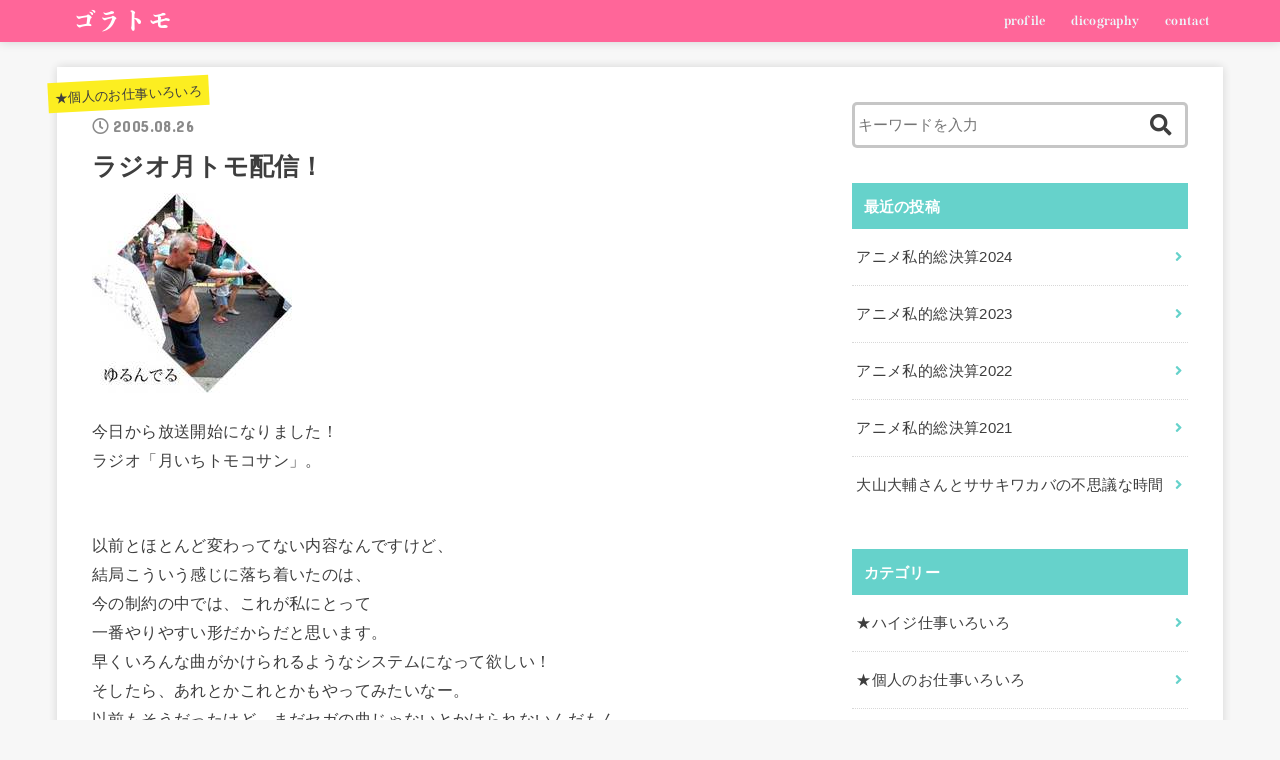

--- FILE ---
content_type: text/html; charset=UTF-8
request_url: https://sasakitomoko.jp/2005/08/post_275/
body_size: 10228
content:
<!doctype html>
<html lang="ja"
	prefix="og: https://ogp.me/ns#" >

<head>
<meta charset="utf-8">
<meta http-equiv="X-UA-Compatible" content="IE=edge">
<meta name="HandheldFriendly" content="True">
<meta name="MobileOptimized" content="320">
<meta name="viewport" content="width=device-width, initial-scale=1"/>

<link rel="pingback" href="https://sasakitomoko.jp/wp/xmlrpc.php">

<title>ラジオ月トモ配信！ | ゴラトモ</title>
<meta name='robots' content='noindex,nofollow' />

<!-- All In One SEO Pack 3.6.2[381,410] -->
<script type="application/ld+json" class="aioseop-schema">{"@context":"https://schema.org","@graph":[{"@type":"Organization","@id":"https://sasakitomoko.jp/#organization","url":"https://sasakitomoko.jp/","name":"ゴラトモ","sameAs":[]},{"@type":"WebSite","@id":"https://sasakitomoko.jp/#website","url":"https://sasakitomoko.jp/","name":"ゴラトモ","publisher":{"@id":"https://sasakitomoko.jp/#organization"},"potentialAction":{"@type":"SearchAction","target":"https://sasakitomoko.jp/?s={search_term_string}","query-input":"required name=search_term_string"}},{"@type":"WebPage","@id":"https://sasakitomoko.jp/2005/08/post_275/#webpage","url":"https://sasakitomoko.jp/2005/08/post_275/","inLanguage":"ja","name":"ラジオ月トモ配信！","isPartOf":{"@id":"https://sasakitomoko.jp/#website"},"breadcrumb":{"@id":"https://sasakitomoko.jp/2005/08/post_275/#breadcrumblist"},"datePublished":"2005-08-26T14:33:45+09:00","dateModified":"2005-08-26T14:33:45+09:00"},{"@type":"Article","@id":"https://sasakitomoko.jp/2005/08/post_275/#article","isPartOf":{"@id":"https://sasakitomoko.jp/2005/08/post_275/#webpage"},"author":{"@id":"https://sasakitomoko.jp/author/tomoko/#author"},"headline":"ラジオ月トモ配信！","datePublished":"2005-08-26T14:33:45+09:00","dateModified":"2005-08-26T14:33:45+09:00","commentCount":"2","mainEntityOfPage":{"@id":"https://sasakitomoko.jp/2005/08/post_275/#webpage"},"publisher":{"@id":"https://sasakitomoko.jp/#organization"},"articleSection":"★個人のお仕事いろいろ"},{"@type":"Person","@id":"https://sasakitomoko.jp/author/tomoko/#author","name":"トモコササキ","sameAs":[],"image":{"@type":"ImageObject","@id":"https://sasakitomoko.jp/#personlogo","url":"https://secure.gravatar.com/avatar/433101848e962a4053840d59c52ad8ad?s=96&d=mm&r=g","width":96,"height":96,"caption":"トモコササキ"}},{"@type":"BreadcrumbList","@id":"https://sasakitomoko.jp/2005/08/post_275/#breadcrumblist","itemListElement":[{"@type":"ListItem","position":1,"item":{"@type":"WebPage","@id":"https://sasakitomoko.jp/","url":"https://sasakitomoko.jp/","name":"ゴラトモ"}},{"@type":"ListItem","position":2,"item":{"@type":"WebPage","@id":"https://sasakitomoko.jp/2005/08/post_275/","url":"https://sasakitomoko.jp/2005/08/post_275/","name":"ラジオ月トモ配信！"}}]}]}</script>
<link rel="canonical" href="https://sasakitomoko.jp/2005/08/post_275/" />
<meta property="og:type" content="article" />
<meta property="og:title" content="ラジオ月トモ配信！ | ゴラトモ" />
<meta property="og:description" content="今日から放送開始になりました！ ラジオ「月いちトモコサン」。 以前とほとんど変わってない内容なんですけど、 結局こういう感じに落ち着いたのは、 今の制約の中では、これが私にとって 一番やりやすい形だからだと思います。 早くいろんな曲がかけられるようなシステムになって欲しい！ そしたら、あれとかこれとかもやってみたいなー。 以前もそうだったけど、まだセガの曲じゃないとかけられないんだもん。 それから" />
<meta property="og:url" content="https://sasakitomoko.jp/2005/08/post_275/" />
<meta property="og:site_name" content="ゴラトモ" />
<meta property="og:image" content="https://sasakitomoko.jp/wp/wp-content/uploads/2020/06/ogp.png" />
<meta property="article:published_time" content="2005-08-26T14:33:45Z" />
<meta property="article:modified_time" content="2005-08-26T14:33:45Z" />
<meta property="og:image:secure_url" content="https://sasakitomoko.jp/wp/wp-content/uploads/2020/06/ogp.png" />
<meta name="twitter:card" content="summary_large_image" />
<meta name="twitter:title" content="ラジオ月トモ配信！ | ゴラトモ" />
<meta name="twitter:description" content="今日から放送開始になりました！ ラジオ「月いちトモコサン」。 以前とほとんど変わってない内容なんですけど、 結局こういう感じに落ち着いたのは、 今の制約の中では、これが私にとって 一番やりやすい形だからだと思います。 早くいろんな曲がかけられるようなシステムになって欲しい！ そしたら、あれとかこれとかもやってみたいなー。 以前もそうだったけど、まだセガの曲じゃないとかけられないんだもん。 それから" />
<meta name="twitter:image" content="https://sasakitomoko.jp/wp/wp-content/uploads/2020/06/ogp.png" />
<!-- All In One SEO Pack -->
<link rel='dns-prefetch' href='//ajax.googleapis.com' />
<link rel='dns-prefetch' href='//fonts.googleapis.com' />
<link rel='dns-prefetch' href='//use.fontawesome.com' />
<link rel='dns-prefetch' href='//s.w.org' />
<link rel="alternate" type="application/rss+xml" title="ゴラトモ &raquo; フィード" href="https://sasakitomoko.jp/feed/" />
		<script type="text/javascript">
			window._wpemojiSettings = {"baseUrl":"https:\/\/s.w.org\/images\/core\/emoji\/12.0.0-1\/72x72\/","ext":".png","svgUrl":"https:\/\/s.w.org\/images\/core\/emoji\/12.0.0-1\/svg\/","svgExt":".svg","source":{"concatemoji":"https:\/\/sasakitomoko.jp\/wp\/wp-includes\/js\/wp-emoji-release.min.js?ver=5.3.20"}};
			!function(e,a,t){var n,r,o,i=a.createElement("canvas"),p=i.getContext&&i.getContext("2d");function s(e,t){var a=String.fromCharCode;p.clearRect(0,0,i.width,i.height),p.fillText(a.apply(this,e),0,0);e=i.toDataURL();return p.clearRect(0,0,i.width,i.height),p.fillText(a.apply(this,t),0,0),e===i.toDataURL()}function c(e){var t=a.createElement("script");t.src=e,t.defer=t.type="text/javascript",a.getElementsByTagName("head")[0].appendChild(t)}for(o=Array("flag","emoji"),t.supports={everything:!0,everythingExceptFlag:!0},r=0;r<o.length;r++)t.supports[o[r]]=function(e){if(!p||!p.fillText)return!1;switch(p.textBaseline="top",p.font="600 32px Arial",e){case"flag":return s([127987,65039,8205,9895,65039],[127987,65039,8203,9895,65039])?!1:!s([55356,56826,55356,56819],[55356,56826,8203,55356,56819])&&!s([55356,57332,56128,56423,56128,56418,56128,56421,56128,56430,56128,56423,56128,56447],[55356,57332,8203,56128,56423,8203,56128,56418,8203,56128,56421,8203,56128,56430,8203,56128,56423,8203,56128,56447]);case"emoji":return!s([55357,56424,55356,57342,8205,55358,56605,8205,55357,56424,55356,57340],[55357,56424,55356,57342,8203,55358,56605,8203,55357,56424,55356,57340])}return!1}(o[r]),t.supports.everything=t.supports.everything&&t.supports[o[r]],"flag"!==o[r]&&(t.supports.everythingExceptFlag=t.supports.everythingExceptFlag&&t.supports[o[r]]);t.supports.everythingExceptFlag=t.supports.everythingExceptFlag&&!t.supports.flag,t.DOMReady=!1,t.readyCallback=function(){t.DOMReady=!0},t.supports.everything||(n=function(){t.readyCallback()},a.addEventListener?(a.addEventListener("DOMContentLoaded",n,!1),e.addEventListener("load",n,!1)):(e.attachEvent("onload",n),a.attachEvent("onreadystatechange",function(){"complete"===a.readyState&&t.readyCallback()})),(n=t.source||{}).concatemoji?c(n.concatemoji):n.wpemoji&&n.twemoji&&(c(n.twemoji),c(n.wpemoji)))}(window,document,window._wpemojiSettings);
		</script>
		<style type="text/css">
img.wp-smiley,
img.emoji {
	display: inline !important;
	border: none !important;
	box-shadow: none !important;
	height: 1em !important;
	width: 1em !important;
	margin: 0 .07em !important;
	vertical-align: -0.1em !important;
	background: none !important;
	padding: 0 !important;
}
</style>
	<link rel='stylesheet' id='wp-block-library-css'  href='https://sasakitomoko.jp/wp/wp-includes/css/dist/block-library/style.min.css' type='text/css' media='all' />
<link rel='stylesheet' id='rss-antenna-style-css'  href='https://sasakitomoko.jp/wp/wp-content/plugins/rss-antenna/rss-antenna.css?ver=2.2.0' type='text/css' media='all' />
<link rel='stylesheet' id='stk_style-css'  href='https://sasakitomoko.jp/wp/wp-content/themes/jstork19/style.css?ver=1.1.0' type='text/css' media='all' />
<link rel='stylesheet' id='gf_font-css'  href='https://fonts.googleapis.com/css?family=Concert+One&#038;display=swap' type='text/css' media='all' />
<link rel='stylesheet' id='fontawesome-css'  href='https://use.fontawesome.com/releases/v5.10.2/css/all.css' type='text/css' media='all' />
<script type='text/javascript' src='https://ajax.googleapis.com/ajax/libs/jquery/1.12.4/jquery.min.js?ver=1.12.4'></script>
<link rel='https://api.w.org/' href='https://sasakitomoko.jp/wp-json/' />
<link rel="EditURI" type="application/rsd+xml" title="RSD" href="https://sasakitomoko.jp/wp/xmlrpc.php?rsd" />
<link rel="wlwmanifest" type="application/wlwmanifest+xml" href="https://sasakitomoko.jp/wp/wp-includes/wlwmanifest.xml" /> 
<link rel='prev' title='この先、映画の楽しみ' href='https://sasakitomoko.jp/2005/08/post_274/' />
<link rel='next' title='母と娘の眉物語' href='https://sasakitomoko.jp/2005/09/post_276/' />

<link rel='shortlink' href='https://sasakitomoko.jp/?p=315' />
<link rel="alternate" type="application/json+oembed" href="https://sasakitomoko.jp/wp-json/oembed/1.0/embed?url=https%3A%2F%2Fsasakitomoko.jp%2F2005%2F08%2Fpost_275%2F" />
<link rel="alternate" type="text/xml+oembed" href="https://sasakitomoko.jp/wp-json/oembed/1.0/embed?url=https%3A%2F%2Fsasakitomoko.jp%2F2005%2F08%2Fpost_275%2F&#038;format=xml" />
<style type="text/css">
body, #breadcrumb li a::after{ color: #3E3E3E;}
a, #breadcrumb li.bc_homelink a::before, .author_sns li a::before,.widget li a:after,.np-post-list.prev a::before, .np-post-list.next a::after, .footer-links li a:before{ color: #66d2cb;}
a:hover{ color: #E69B9B;}

.article-footer .post-categories li a,.article-footer .tags a{ background-color: #66d2cb;  border-color:#66d2cb;}
.article-footer .post-categories li a:hover,.article-footer .tags a:hover{ background-color: #E69B9B;  border-color:#E69B9B;}
.article-footer .tags a{ color:#66d2cb;}
.article-footer .tags a:hover{ color: #E69B9B;}
#header, .bgnormal #inner-header{ background: #ff6699;}
#site__logo a{ color: #ffffff;}
#header, #g_nav li a, .nav_btn{ color: #edf9fc;}
@media only screen and (min-width: 768px) {
	.nav ul { background: #666666;}
	#g_nav .nav li ul.sub-menu li a{ color: #f7f7f7;}
}

#inner-content, #breadcrumb, .entry-content blockquote:before, .entry-content blockquote:after, .archives-list.simple-list .post-list a,.cbox.type_simple,.cbox.type_simple .box_title .span__box_title, .accordion_content{ background: #ffffff;}

.entry-content h2,.widgettitle,.homeadd_wrap h2,.accordion::before,
ul.wpp-list li a:before,#toc_container .toc_number { background: #66d2cb; color: #ffffff;}

.entry-content h3,.entry-content h4,.cat_postlist .catttl,.archive-title,
.h_boader .entry-content h2,.h_boader .homeadd_wrap h2{ border-color: #66d2cb;}
.h_balloon .entry-content h2:after,.h_balloon .homeadd_wrap h2:after{ border-top-color: #66d2cb;}
.entry-content ul li:before, #toc_container .toc_title::before{ color: #66d2cb;}
.entry-content ol > li:before{ background: #66d2cb; border-color: #66d2cb;  color: #ffffff;}

#container .cat-name,.related_article .ttl:before{ background: #fcee21; color:  #3e3e3e;}
.btn-wrap a, .wp-block-button.is-style-normal a{ background: #66d2cb;border-color: #66d2cb;}
.btn-wrap a:hover, .wp-block-button.is-style-normal a:hover, .widget .btn-wrap:not(.simple) a:hover{ color: #66d2cb;border-color: #66d2cb;}
.btn-wrap.simple a, .wp-block-button.is-style-simple a, .pagination a, .pagination span,.page-links a{ border-color: #66d2cb; color: #66d2cb;}
.btn-wrap.simple a:hover, .wp-block-button.is-style-simple a:hover, .pagination .current,.pagination .current:hover,.page-links ul > li > span,.pagination a:hover,.pagination a:focus,.page-links a:hover,.page-links a:focus,.accordionBtn{ background-color: #66d2cb;}
.accordionBtn.active{ background-color: #E69B9B;}

#top_carousel a, .slick-prev:before, .slick-next:before, .slick-dots li button:before{color: #444444;}
#sidebar1, .widget:not(.widget_text) a{ color: #3e3e3e;}
.bgfull #footer-top, .cta-inner{ background-color: #666666; color: #CACACA;}
.footer a,#footer-top a{ color: #f7f7f7;}
#footer-top .widgettitle{ color: #CACACA;}
.bgfull #footer, .bgnormal #footer #inner-footer { background-color: #666666; color: #CACACA;}
.wp-block-stk-plugin-faq .faq_title::before{ background-color: #3E3E3E;}
.newmark::before{background-color: #ff6347;}
</style>
<script async src="https://www.googletagmanager.com/gtag/js?id=UA-155722448-1"></script>
<script>
  window.dataLayer = window.dataLayer || [];
  function gtag(){dataLayer.push(arguments);}
  gtag('js', new Date());

  gtag('config', 'UA-155722448-1');
</script><script>
  (function(d) {
    var config = {
      kitId: 'jtp6ihd',
      scriptTimeout: 3000,
      async: true
    },
    h=d.documentElement,t=setTimeout(function(){h.className=h.className.replace(/\bwf-loading\b/g,"")+" wf-inactive";},config.scriptTimeout),tk=d.createElement("script"),f=false,s=d.getElementsByTagName("script")[0],a;h.className+=" wf-loading";tk.src='https://use.typekit.net/'+config.kitId+'.js';tk.async=true;tk.onload=tk.onreadystatechange=function(){a=this.readyState;if(f||a&&a!="complete"&&a!="loaded")return;f=true;clearTimeout(t);try{Typekit.load(config)}catch(e){}};s.parentNode.insertBefore(tk,s)
  })(document);
</script>
</head>

<body class="post-template-default single single-post postid-315 single-format-standard bgfull">

<div id="container">


<header id="header" class="header">
<div id="inner-header" class="wrap">


<div id="site__logo" class="fs_m">

	
		<p class="h1 text none_gf"><a href="https://sasakitomoko.jp" rel="nofollow">ゴラトモ</a></p>
	
</div>

<nav id="g_nav" class="menu-global-nav-container"><ul id="menu-global-nav" class="nav top-nav cf"><li id="menu-item-1471" class="menu-item menu-item-type-post_type menu-item-object-page menu-item-1471"><a href="https://sasakitomoko.jp/profile/">profile</a></li>
<li id="menu-item-1472" class="menu-item menu-item-type-taxonomy menu-item-object-category menu-item-1472"><a href="https://sasakitomoko.jp/category/disco/">dicography</a></li>
<li id="menu-item-1473" class="menu-item menu-item-type-custom menu-item-object-custom menu-item-1473"><a href="https://tokioheidi.com/contact/">contact</a></li>
</ul></nav>


<a href="#spnavi" data-remodal-target="spnavi" class="nav_btn menu_btn"><span class="text gf">menu</span></a>



</div>
</header>













<div id="content">
<div id="inner-content" class="fadeIn wrap">

<main id="main">
<article id="post-315" class="post-315 post type-post status-publish format-standard hentry category-soloworks article">
<header class="article-header entry-header">
<p class="byline entry-meta vcard cf">

<span class="cat-name cat-id-3"><a href="https://sasakitomoko.jp/category/soloworks/">★個人のお仕事いろいろ</a></span>
<time class="time__date gf entry-date updated" datetime="2005-08-26">2005.08.26</time>

</p>

<h1 class="entry-title single-title" itemprop="headline" rel="bookmark">ラジオ月トモ配信！</h1>

</header>



<section class="entry-content cf">


<p><a href="http://www.tokioheidi.com/tomolog/archives/yurumi1.php" onclick="window.open('http://www.tokioheidi.com/tomolog/archives/yurumi1.php','popup','width=400,height=400,scrollbars=no,resizable=no,toolbar=no,directories=no,location=no,menubar=no,status=no,left=0,top=0'); return false"><img src="http://www.tokioheidi.com/tomolog/archives/yurumi1-thumb.jpg" width="200" height="200" border="0"/></a><br />
今日から放送開始になりました！<br />
ラジオ「月いちトモコサン」。</p>
<p><span id="more-315"></span><br />
以前とほとんど変わってない内容なんですけど、<br />
結局こういう感じに落ち着いたのは、<br />
今の制約の中では、これが私にとって<br />
一番やりやすい形だからだと思います。<br />
早くいろんな曲がかけられるようなシステムになって欲しい！<br />
そしたら、あれとかこれとかもやってみたいなー。<br />
以前もそうだったけど、まだセガの曲じゃないとかけられないんだもん。<br />
それから、早くMacに対応して、Podcastもやって欲しいんだ。<br />
あと、外部リンク許可とかね。<br />
環境っていう要素も、月いちトモコサンを広げるには大切な気もする。<br />
放送開始になって、私のほうは今、ひと休みしているところです。<br />
久しぶりに仕事がパタとなくなったので、<br />
羽を伸ばしているんですけど、こういうの久しぶりで、落ち着きません。<br />
暇になると、気がゆるんで体調もゆるんできてしまうので、<br />
どっちかといえば忙しいほうが調子がいい。<br />
これからは、ネタ探しのアンテナを常にはってないといけないから<br />
日常生活はゆるやかでも、気持ちだけは引き締まってるはずなんだけどな。<br />
ん？おかしいな。<br />
セガリンク、奇妙なところです。<br />
ミクスィとかやったことなかったから。<br />
こういうのは初体験で。<br />
パソコンをたたいているのは、私ひとり、<br />
なんだけどひとりじゃない、みたいな。<br />
今、おもしろいなと思っていることは、<br />
ログインすると、友達登録されている人のうち、<br />
誰がセガリンク上にいるかというのが表示される機能。<br />
明け方にアクセスして、友達がいると、<br />
あぁ、この人もまだ起きてるんだーと<br />
いろいろ想像しちゃいますね。<br />
眠れないのかなーとか、夜勤の暇つぶしかなーとか。<br />
顔も知らない友達の生活をいろいろと。<br />
ちょっと楽しい。<br />
と、まとまりなく、とりとめなくかいてきました。<br />
やはりこういうゆるんでる時期は、<br />
文章まで不自由になってしまいます。<br />
いやー、かなりゆるんでるなぁ。私。<br />
でも、明日からはまたロケにいってきます！<br />
ロケは5つ行っても1つモノになるかならないか、<br />
という感じなので、手当たり次第やってます。<br />
一番プレッシャーがあるコーナーは、<br />
ずばり、ロケ、なんです。<br />
月いちトモコサン8月号のロケは<br />
「人に不快なロケ」<br />
これも大変でした。<br />
他にも、ササキ三兄弟の小さい頃の秘蔵音源や、<br />
清水君（説明しよう、清水君とは貧乏役者である）<br />
を迎えたラジオドラマ「喫茶アマゾン」など、<br />
盛りだくさんでやってますので、<br />
無料ですので、<br />
投稿メール募集中ですので、<br />
Windowsの方は、是非一度アクセスしてみてくださいね。<br />
月トモは<a href="http://segalink.jp/stream/linkradio_top.asp" target="_blank" rel="noopener noreferrer">こちら</a>！</p>


</section>


<footer class="article-footer">
<ul class="post-categories">
	<li><a href="https://sasakitomoko.jp/category/soloworks/" rel="category tag">★個人のお仕事いろいろ</a></li></ul></footer>


<div class="sharewrap">
<div class="sns_btn">
<ul>

<li class="twitter"> 
<a target="blank" href="//twitter.com/intent/tweet?url=https%3A%2F%2Fsasakitomoko.jp%2F2005%2F08%2Fpost_275%2F&text=%E3%83%A9%E3%82%B8%E3%82%AA%E6%9C%88%E3%83%88%E3%83%A2%E9%85%8D%E4%BF%A1%EF%BC%81&tw_p=tweetbutton" onclick="window.open(this.href, 'tweetwindow', 'width=550, height=450,personalbar=0,toolbar=0,scrollbars=1,resizable=1'); return false;"><span class="text">ツイート</span><span class="count"></span></a>
</li>

<li class="facebook">
<a href="//www.facebook.com/sharer.php?src=bm&u=https%3A%2F%2Fsasakitomoko.jp%2F2005%2F08%2Fpost_275%2F&t=%E3%83%A9%E3%82%B8%E3%82%AA%E6%9C%88%E3%83%88%E3%83%A2%E9%85%8D%E4%BF%A1%EF%BC%81" onclick="javascript:window.open(this.href, '', 'menubar=no,toolbar=no,resizable=yes,scrollbars=yes,height=300,width=600');return false;"><span class="text">シェア</span><span class="count"></span></a>
</li>

<li class="hatebu">       
<a href="//b.hatena.ne.jp/add?mode=confirm&url=https://sasakitomoko.jp/2005/08/post_275/&title=%E3%83%A9%E3%82%B8%E3%82%AA%E6%9C%88%E3%83%88%E3%83%A2%E9%85%8D%E4%BF%A1%EF%BC%81" onclick="window.open(this.href, 'HBwindow', 'width=600, height=400, menubar=no, toolbar=no, scrollbars=yes'); return false;" target="_blank"><span class="text">はてブ</span><span class="count"></span></a>
</li>

<li class="line">
<a href="//line.me/R/msg/text/?%E3%83%A9%E3%82%B8%E3%82%AA%E6%9C%88%E3%83%88%E3%83%A2%E9%85%8D%E4%BF%A1%EF%BC%81%0Ahttps%3A%2F%2Fsasakitomoko.jp%2F2005%2F08%2Fpost_275%2F" target="_blank"><span class="text">送る</span></a>
</li>


</ul>
</div></div>




</article>

<div id="single_foot">

<div id="np-post">
<div class="prev np-post-list"><a href="https://sasakitomoko.jp/2005/09/post_276/" data-text="PREV PAGE"><figure class="eyecatch"></figure><span class="ttl">母と娘の眉物語</span></a></div>

<div class="next np-post-list"><a href="https://sasakitomoko.jp/2005/08/post_274/" data-text="NEXT PAGE"><span class="ttl">この先、映画の楽しみ</span><figure class="eyecatch"></figure></a></div>
</div>

			
	<div id="related-box" class="original-related">
	    <h2 class="related-h h_ttl"><span class="gf">RECOMMEND</span></h2>
				<ul>

				<li class="related_newpost__li">
		    <a href="https://sasakitomoko.jp/2014/09/%e3%81%b2%e3%81%aa%e3%83%93%e3%82%bf%e2%99%aa%e6%b8%a9%e6%95%85%e7%9f%a5%e6%96%b0%e3%81%a7%e3%81%84%e3%81%93%e3%81%a3%ef%bc%81/">
				<figure class="eyecatch">
				<img width="300" height="300" src="https://sasakitomoko.jp/wp/wp-content/uploads/2014/09/15.png" class="attachment-oc-post-thum size-oc-post-thum wp-post-image" alt="" srcset="https://sasakitomoko.jp/wp/wp-content/uploads/2014/09/15.png 300w, https://sasakitomoko.jp/wp/wp-content/uploads/2014/09/15-150x150.png 150w" sizes="(max-width: 300px) 100vw, 300px" />				<span class="osusume-label cat-name cat-id-3">★個人のお仕事いろいろ</span>				</figure>
				<time class="time__date gf">2014.09.17</time>				<div class="ttl">ひなビタ♪温故知新でいこっ！</div>
			</a>
		</li>
				<li class="related_newpost__li">
		    <a href="https://sasakitomoko.jp/2007/06/post_378/">
				<figure class="eyecatch">
				<img src="https://sasakitomoko.jp/wp/wp-content/themes/jstork19/images/noimg.png">				<span class="osusume-label cat-name cat-id-3">★個人のお仕事いろいろ</span>				</figure>
				<time class="time__date gf">2007.06.24</time>				<div class="ttl">ササマガでハテナマークでまくってる方</div>
			</a>
		</li>
				<li class="related_newpost__li">
		    <a href="https://sasakitomoko.jp/2013/10/post_559/">
				<figure class="eyecatch">
				<img src="https://sasakitomoko.jp/wp/wp-content/themes/jstork19/images/noimg.png">				<span class="osusume-label cat-name cat-id-3">★個人のお仕事いろいろ</span>				</figure>
				<time class="time__date gf">2013.10.08</time>				<div class="ttl">アタシポンコツアンドロイド</div>
			</a>
		</li>
				<li class="related_newpost__li">
		    <a href="https://sasakitomoko.jp/2003/09/post_136/">
				<figure class="eyecatch">
				<img src="https://sasakitomoko.jp/wp/wp-content/themes/jstork19/images/noimg.png">				<span class="osusume-label cat-name cat-id-3">★個人のお仕事いろいろ</span>				</figure>
				<time class="time__date gf">2003.09.29</time>				<div class="ttl">月いちトモコサンはじまってない</div>
			</a>
		</li>
				<li class="related_newpost__li">
		    <a href="https://sasakitomoko.jp/2006/12/post_355/">
				<figure class="eyecatch">
				<img src="https://sasakitomoko.jp/wp/wp-content/themes/jstork19/images/noimg.png">				<span class="osusume-label cat-name cat-id-3">★個人のお仕事いろいろ</span>				</figure>
				<time class="time__date gf">2006.12.22</time>				<div class="ttl">Y家のことを想像する</div>
			</a>
		</li>
				<li class="related_newpost__li">
		    <a href="https://sasakitomoko.jp/2006/03/post_307/">
				<figure class="eyecatch">
				<img src="https://sasakitomoko.jp/wp/wp-content/themes/jstork19/images/noimg.png">				<span class="osusume-label cat-name cat-id-3">★個人のお仕事いろいろ</span>				</figure>
				<time class="time__date gf">2006.03.31</time>				<div class="ttl">ロッキンロビンレコーディング覚書き</div>
			</a>
		</li>
				<li class="related_newpost__li">
		    <a href="https://sasakitomoko.jp/2020/06/%e3%82%bb%e3%82%ac%e3%81%95%e3%82%9360%e5%91%a8%e5%b9%b4%e3%81%8a%e3%82%81%e3%81%a7%e3%81%a8%e3%81%86%ef%bc%81/">
				<figure class="eyecatch">
				<img width="485" height="300" src="https://sasakitomoko.jp/wp/wp-content/uploads/2020/06/sataankun-to-pskun-485x300.jpg" class="attachment-oc-post-thum size-oc-post-thum wp-post-image" alt="" />				<span class="osusume-label cat-name cat-id-3">★個人のお仕事いろいろ</span>				</figure>
				<time class="time__date gf">2020.06.12</time>				<div class="ttl">セガさん60周年おめでとう！</div>
			</a>
		</li>
				<li class="related_newpost__li">
		    <a href="https://sasakitomoko.jp/2007/05/post_373/">
				<figure class="eyecatch">
				<img src="https://sasakitomoko.jp/wp/wp-content/themes/jstork19/images/noimg.png">				<span class="osusume-label cat-name cat-id-3">★個人のお仕事いろいろ</span>				</figure>
				<time class="time__date gf">2007.05.25</time>				<div class="ttl">地獄めぐり</div>
			</a>
		</li>
		
			</ul>
	    	</div>
	  
	  	

</div>
</main>

<div id="sidebar1" class="sidebar" role="complementary"><div id="search-2" class="widget widget_search"><form role="search" method="get" class="searchform" action="https://sasakitomoko.jp/" >
		<input type="search" placeholder="キーワードを入力" value="" name="s" id="s" />
		<button type="submit" class="searchsubmit"></button>
		</form></div><div id="recent-posts-2" class="widget widget_recent_entries"><h4 class="widgettitle gf"><span>最近の投稿</span></h4>			<ul>
								
				<li>
					<a href="https://sasakitomoko.jp/2024/12/%e3%82%a2%e3%83%8b%e3%83%a1%e7%a7%81%e7%9a%84%e7%b7%8f%e6%b1%ba%e7%ae%972024/" title="アニメ私的総決算2024">
						<div class="ttl">アニメ私的総決算2024</div>
											</a>
				</li>
								
				<li>
					<a href="https://sasakitomoko.jp/2023/12/%e3%82%a2%e3%83%8b%e3%83%a1%e7%a7%81%e7%9a%84%e7%b7%8f%e6%b1%ba%e7%ae%972023/" title="アニメ私的総決算2023">
						<div class="ttl">アニメ私的総決算2023</div>
											</a>
				</li>
								
				<li>
					<a href="https://sasakitomoko.jp/2022/12/%e3%82%a2%e3%83%8b%e3%83%a1%e7%a7%81%e7%9a%84%e7%b7%8f%e6%b1%ba%e7%ae%972022/" title="アニメ私的総決算2022">
						<div class="ttl">アニメ私的総決算2022</div>
											</a>
				</li>
								
				<li>
					<a href="https://sasakitomoko.jp/2021/12/%e3%82%a2%e3%83%8b%e3%83%a1%e7%a7%81%e7%9a%84%e7%b7%8f%e6%b1%ba%e7%ae%972021/" title="アニメ私的総決算2021">
						<div class="ttl">アニメ私的総決算2021</div>
											</a>
				</li>
								
				<li>
					<a href="https://sasakitomoko.jp/2021/07/%e5%a4%a7%e5%b1%b1%e5%a4%a7%e8%bc%94%e3%81%95%e3%82%93%e3%81%a8%e3%82%b5%e3%82%b5%e3%82%ad%e3%83%af%e3%82%ab%e3%83%90%e3%81%ae%e4%b8%8d%e6%80%9d%e8%ad%b0%e3%81%aa%e6%99%82%e9%96%93/" title="大山大輔さんとササキワカバの不思議な時間">
						<div class="ttl">大山大輔さんとササキワカバの不思議な時間</div>
											</a>
				</li>
							</ul>
			</div><div id="categories-3" class="widget widget_categories"><h4 class="widgettitle gf"><span>カテゴリー</span></h4>		<ul>
				<li class="cat-item cat-item-4"><a href="https://sasakitomoko.jp/category/heidiworks/">★ハイジ仕事いろいろ</a>
</li>
	<li class="cat-item cat-item-3"><a href="https://sasakitomoko.jp/category/soloworks/">★個人のお仕事いろいろ</a>
</li>
	<li class="cat-item cat-item-9"><a href="https://sasakitomoko.jp/category/disco/">お仕事リスト（未完成）</a>
</li>
	<li class="cat-item cat-item-8"><a href="https://sasakitomoko.jp/category/seranipoji/">セラニポージ</a>
</li>
	<li class="cat-item cat-item-7"><a href="https://sasakitomoko.jp/category/review/">レビュー</a>
</li>
	<li class="cat-item cat-item-6"><a href="https://sasakitomoko.jp/category/kenkyu/">自由研究</a>
</li>
	<li class="cat-item cat-item-5"><a href="https://sasakitomoko.jp/category/poturi/">雑感</a>
</li>
		</ul>
			</div><div id="custom_html-2" class="widget_text widget widget_custom_html"><h4 class="widgettitle gf"><span>東京ハイジ公式Twitter</span></h4><div class="textwidget custom-html-widget"><a class="twitter-timeline" data-lang="ja" data-height="500" href="https://twitter.com/tokioheidi?ref_src=twsrc%5Etfw">Tweets by tokioheidi</a> <script async src="https://platform.twitter.com/widgets.js" charset="utf-8"></script></div></div><div id="custom_html-3" class="widget_text widget widget_custom_html"><h4 class="widgettitle gf"><span>プゥコメモル の最新記事</span></h4><div class="textwidget custom-html-widget"><div class='rss-antenna'>
		<div class='rss-item'>
	<a href="https://tokioheidi.com/tomoko/%E6%95%B0%E5%AD%97%E3%81%AB%E3%83%A2%E3%83%8E%E7%94%B3%E3%81%99%E3%83%97%E3%82%A5%E3%82%B3/" target="_blank" rel="noopener noreferrer">
				<div class='rss-img left' >
			<img src='https://sasakitomoko.jp/wp/wp-content/uploads/rsscache/693d81cfa6a79'  alt=''>
		</div>
				<p class='title'>
		数字にモノ申すプゥコ</p>
		<p class='siteinfo'>[プゥコメモル – 東京ハイジ – TOKIOHEIDI] 2024/07/04 12:07</p>
					<p class='description'>
				
	
	
	プゥコ、数学の宿題がたまりまくってしまい、 最近せっせとやっているわけなんですが、 本当に大量で、ハタから見ててもこれはしんどいなぁ、という量！ …			</p>
			</a>
	</div>
    <hr>
	</div></div></div></div></div>
</div>


<div id="breadcrumb" class="breadcrumb fadeIn cf"><div class="wrap"><ul><li itemscope itemtype="//data-vocabulary.org/Breadcrumb" class="bc_homelink"><a href="https://sasakitomoko.jp/" itemprop="url"><span itemprop="title"> HOME</span></a></li><li itemscope itemtype="//data-vocabulary.org/Breadcrumb"><a href="https://sasakitomoko.jp/category/soloworks/" itemprop="url"><span itemprop="title">★個人のお仕事いろいろ</span></a></li><li class="bc_posttitle">ラジオ月トモ配信！</li></ul></div></div>
<div class="remodal spnavi" data-remodal-id="spnavi" data-remodal-options="hashTracking:false">
<button data-remodal-action="close" class="remodal-close"><span class="text gf">CLOSE</span></button>
<div id="nav_menu-2" class="widget widget_nav_menu"><div class="menu-global-nav-container"><ul id="menu-global-nav-1" class="menu"><li class="menu-item menu-item-type-post_type menu-item-object-page menu-item-1471"><a href="https://sasakitomoko.jp/profile/">profile</a></li>
<li class="menu-item menu-item-type-taxonomy menu-item-object-category menu-item-1472"><a href="https://sasakitomoko.jp/category/disco/">dicography</a></li>
<li class="menu-item menu-item-type-custom menu-item-object-custom menu-item-1473"><a href="https://tokioheidi.com/contact/">contact</a></li>
</ul></div></div><div id="meta-2" class="widget widget_meta"><h4 class="widgettitle gf"><span>メタ情報</span></h4>			<ul>
						<li><a href="https://sasakitomoko.jp/wp/wp-login.php">ログイン</a></li>
			<li><a href="https://sasakitomoko.jp/feed/">投稿フィード</a></li>
			<li><a href="https://sasakitomoko.jp/comments/feed/">コメントフィード</a></li>
			<li><a href="https://ja.wordpress.org/">WordPress.org</a></li>			</ul>
			</div><button data-remodal-action="close" class="remodal-close"><span class="text gf">CLOSE</span></button>
</div>



<footer id="footer" class="footer">
	<div id="inner-footer" class="inner wrap cf">

		
						
	
		<div id="footer-bottom">
						<p class="source-org copyright">&copy;Copyright2025 <a href="https://sasakitomoko.jp/" rel="nofollow">ゴラトモ</a>.All Rights Reserved.</p>
		</div>
	</div>
</footer>
</div>
<div id="page-top">
	<a href="#container" class="pt-button" title="ページトップへ"></a>
</div>

<script>
	jQuery(document).ready(function($) {
		$(function() {
		    var showFlag = false;
		    var topBtn = $('#page-top');
		    var showFlag = false;

		    $(window).scroll(function () {
		        if ($(this).scrollTop() > 400) {
		            if (showFlag == false) {
		                showFlag = true;
		                topBtn.stop().addClass('pt-active');
		            }
		        } else {
		            if (showFlag) {
		                showFlag = false;
		                topBtn.stop().removeClass('pt-active');
		            }
		        }
		    });
		    // smooth scroll
		    topBtn.click(function () {
		        $('body,html').animate({
		            scrollTop: 0
		        }, 500);
		        return false;
		    });
		});
	});
</script>
<script>
jQuery(document).ready(function($) {
	$(function(){
		$(".widget_categories li, .widget_nav_menu li").has("ul").toggleClass("accordionMenu");
		$(".widget ul.children , .widget ul.sub-menu").after("<span class='accordionBtn'></span>");
		$(".widget ul.children , .widget ul.sub-menu").hide();
		$("ul .accordionBtn").on("click", function() {
			$(this).prev("ul").slideToggle();
			$(this).toggleClass("active");
		});
	});
});
</script><script type='text/javascript' src='https://sasakitomoko.jp/wp/wp-content/themes/jstork19/js/remodal.min.js?ver=1.1.1'></script>
<script type='text/javascript' src='https://sasakitomoko.jp/wp/wp-content/themes/jstork19/js/scripts.js'></script>
<script type='text/javascript' src='https://sasakitomoko.jp/wp/wp-includes/js/wp-embed.min.js'></script>
</body>
</html>